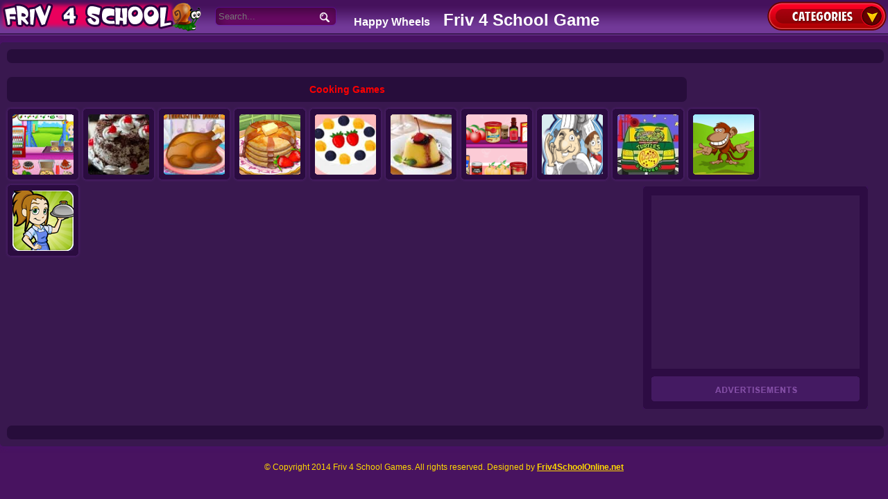

--- FILE ---
content_type: text/html; charset=UTF-8
request_url: https://friv4schoolonline.net/cooking-games
body_size: 6701
content:
<!DOCTYPE HTML PUBLIC "-//W3C//DTD HTML 4.01 Transitional//EN" "https://www.w3.org/TR/html4/loose.dtd">
<html xmlns="https://www.w3.org/1999/xhtml">
<head profile="https://gmpg.org/xfn/11">

<meta http-equiv="Content-Type" content="text/html; charset=UTF-8" />
<meta name="viewport" content="width=device-width, initial-scale=1, maximum-scale=1" />
<title>Cooking Games | Html5 Games on Friv4schoolOnline.net</title>
<meta property="og:site_name" content="friv4schoolonline.net" /><meta property="og:url" content="http://friv4schoolonline.net/cooking-games" /><meta property="og:title" content="Cooking Games | Html5 Games on Friv4schoolOnline.net" /><meta property="og:description" content="Cooking Games - Friv4School is a great store for children's games. Where you can find the best friv games for school and free FRIV games for kids. Play right now." /><meta property="og:type" content="article" /><link rel="stylesheet" href="https://friv4schoolonline.net/wp-content/themes/gameflash/style.css" type="text/css" media="all" />
<link rel="stylesheet" href="https://friv4schoolonline.net/wp-content/themes/gameflash/print.css" type="text/css" media="print" />
<link rel="pingback" href="https://friv4schoolonline.net/xmlrpc.php" />
<meta name='robots' content='max-image-preview:large' />
<link rel="alternate" type="application/rss+xml" title="Html5 Games on Friv4schoolOnline.net &raquo; Cooking Games Category Feed" href="https://friv4schoolonline.net/cooking-games/feed" />
<script type="text/javascript">
/* <![CDATA[ */
window._wpemojiSettings = {"baseUrl":"https:\/\/s.w.org\/images\/core\/emoji\/15.0.3\/72x72\/","ext":".png","svgUrl":"https:\/\/s.w.org\/images\/core\/emoji\/15.0.3\/svg\/","svgExt":".svg","source":{"concatemoji":"http:\/\/friv4schoolonline.net\/wp-includes\/js\/wp-emoji-release.min.js?ver=6.5.5"}};
/*! This file is auto-generated */
!function(i,n){var o,s,e;function c(e){try{var t={supportTests:e,timestamp:(new Date).valueOf()};sessionStorage.setItem(o,JSON.stringify(t))}catch(e){}}function p(e,t,n){e.clearRect(0,0,e.canvas.width,e.canvas.height),e.fillText(t,0,0);var t=new Uint32Array(e.getImageData(0,0,e.canvas.width,e.canvas.height).data),r=(e.clearRect(0,0,e.canvas.width,e.canvas.height),e.fillText(n,0,0),new Uint32Array(e.getImageData(0,0,e.canvas.width,e.canvas.height).data));return t.every(function(e,t){return e===r[t]})}function u(e,t,n){switch(t){case"flag":return n(e,"\ud83c\udff3\ufe0f\u200d\u26a7\ufe0f","\ud83c\udff3\ufe0f\u200b\u26a7\ufe0f")?!1:!n(e,"\ud83c\uddfa\ud83c\uddf3","\ud83c\uddfa\u200b\ud83c\uddf3")&&!n(e,"\ud83c\udff4\udb40\udc67\udb40\udc62\udb40\udc65\udb40\udc6e\udb40\udc67\udb40\udc7f","\ud83c\udff4\u200b\udb40\udc67\u200b\udb40\udc62\u200b\udb40\udc65\u200b\udb40\udc6e\u200b\udb40\udc67\u200b\udb40\udc7f");case"emoji":return!n(e,"\ud83d\udc26\u200d\u2b1b","\ud83d\udc26\u200b\u2b1b")}return!1}function f(e,t,n){var r="undefined"!=typeof WorkerGlobalScope&&self instanceof WorkerGlobalScope?new OffscreenCanvas(300,150):i.createElement("canvas"),a=r.getContext("2d",{willReadFrequently:!0}),o=(a.textBaseline="top",a.font="600 32px Arial",{});return e.forEach(function(e){o[e]=t(a,e,n)}),o}function t(e){var t=i.createElement("script");t.src=e,t.defer=!0,i.head.appendChild(t)}"undefined"!=typeof Promise&&(o="wpEmojiSettingsSupports",s=["flag","emoji"],n.supports={everything:!0,everythingExceptFlag:!0},e=new Promise(function(e){i.addEventListener("DOMContentLoaded",e,{once:!0})}),new Promise(function(t){var n=function(){try{var e=JSON.parse(sessionStorage.getItem(o));if("object"==typeof e&&"number"==typeof e.timestamp&&(new Date).valueOf()<e.timestamp+604800&&"object"==typeof e.supportTests)return e.supportTests}catch(e){}return null}();if(!n){if("undefined"!=typeof Worker&&"undefined"!=typeof OffscreenCanvas&&"undefined"!=typeof URL&&URL.createObjectURL&&"undefined"!=typeof Blob)try{var e="postMessage("+f.toString()+"("+[JSON.stringify(s),u.toString(),p.toString()].join(",")+"));",r=new Blob([e],{type:"text/javascript"}),a=new Worker(URL.createObjectURL(r),{name:"wpTestEmojiSupports"});return void(a.onmessage=function(e){c(n=e.data),a.terminate(),t(n)})}catch(e){}c(n=f(s,u,p))}t(n)}).then(function(e){for(var t in e)n.supports[t]=e[t],n.supports.everything=n.supports.everything&&n.supports[t],"flag"!==t&&(n.supports.everythingExceptFlag=n.supports.everythingExceptFlag&&n.supports[t]);n.supports.everythingExceptFlag=n.supports.everythingExceptFlag&&!n.supports.flag,n.DOMReady=!1,n.readyCallback=function(){n.DOMReady=!0}}).then(function(){return e}).then(function(){var e;n.supports.everything||(n.readyCallback(),(e=n.source||{}).concatemoji?t(e.concatemoji):e.wpemoji&&e.twemoji&&(t(e.twemoji),t(e.wpemoji)))}))}((window,document),window._wpemojiSettings);
/* ]]> */
</script>
<style id='wp-emoji-styles-inline-css' type='text/css'>

	img.wp-smiley, img.emoji {
		display: inline !important;
		border: none !important;
		box-shadow: none !important;
		height: 1em !important;
		width: 1em !important;
		margin: 0 0.07em !important;
		vertical-align: -0.1em !important;
		background: none !important;
		padding: 0 !important;
	}
</style>
<link rel='stylesheet' id='wp-block-library-css' href="https://friv4schoolonline.net/wp-includes/css/dist/block-library/style.min.css?ver=6.5.5" type='text/css' media='all' />
<style id='classic-theme-styles-inline-css' type='text/css'>
/*! This file is auto-generated */
.wp-block-button__link{color:#fff;background-color:#32373c;border-radius:9999px;box-shadow:none;text-decoration:none;padding:calc(.667em + 2px) calc(1.333em + 2px);font-size:1.125em}.wp-block-file__button{background:#32373c;color:#fff;text-decoration:none}
</style>
<style id='global-styles-inline-css' type='text/css'>
body{--wp--preset--color--black: #000000;--wp--preset--color--cyan-bluish-gray: #abb8c3;--wp--preset--color--white: #ffffff;--wp--preset--color--pale-pink: #f78da7;--wp--preset--color--vivid-red: #cf2e2e;--wp--preset--color--luminous-vivid-orange: #ff6900;--wp--preset--color--luminous-vivid-amber: #fcb900;--wp--preset--color--light-green-cyan: #7bdcb5;--wp--preset--color--vivid-green-cyan: #00d084;--wp--preset--color--pale-cyan-blue: #8ed1fc;--wp--preset--color--vivid-cyan-blue: #0693e3;--wp--preset--color--vivid-purple: #9b51e0;--wp--preset--gradient--vivid-cyan-blue-to-vivid-purple: linear-gradient(135deg,rgba(6,147,227,1) 0%,rgb(155,81,224) 100%);--wp--preset--gradient--light-green-cyan-to-vivid-green-cyan: linear-gradient(135deg,rgb(122,220,180) 0%,rgb(0,208,130) 100%);--wp--preset--gradient--luminous-vivid-amber-to-luminous-vivid-orange: linear-gradient(135deg,rgba(252,185,0,1) 0%,rgba(255,105,0,1) 100%);--wp--preset--gradient--luminous-vivid-orange-to-vivid-red: linear-gradient(135deg,rgba(255,105,0,1) 0%,rgb(207,46,46) 100%);--wp--preset--gradient--very-light-gray-to-cyan-bluish-gray: linear-gradient(135deg,rgb(238,238,238) 0%,rgb(169,184,195) 100%);--wp--preset--gradient--cool-to-warm-spectrum: linear-gradient(135deg,rgb(74,234,220) 0%,rgb(151,120,209) 20%,rgb(207,42,186) 40%,rgb(238,44,130) 60%,rgb(251,105,98) 80%,rgb(254,248,76) 100%);--wp--preset--gradient--blush-light-purple: linear-gradient(135deg,rgb(255,206,236) 0%,rgb(152,150,240) 100%);--wp--preset--gradient--blush-bordeaux: linear-gradient(135deg,rgb(254,205,165) 0%,rgb(254,45,45) 50%,rgb(107,0,62) 100%);--wp--preset--gradient--luminous-dusk: linear-gradient(135deg,rgb(255,203,112) 0%,rgb(199,81,192) 50%,rgb(65,88,208) 100%);--wp--preset--gradient--pale-ocean: linear-gradient(135deg,rgb(255,245,203) 0%,rgb(182,227,212) 50%,rgb(51,167,181) 100%);--wp--preset--gradient--electric-grass: linear-gradient(135deg,rgb(202,248,128) 0%,rgb(113,206,126) 100%);--wp--preset--gradient--midnight: linear-gradient(135deg,rgb(2,3,129) 0%,rgb(40,116,252) 100%);--wp--preset--font-size--small: 13px;--wp--preset--font-size--medium: 20px;--wp--preset--font-size--large: 36px;--wp--preset--font-size--x-large: 42px;--wp--preset--spacing--20: 0.44rem;--wp--preset--spacing--30: 0.67rem;--wp--preset--spacing--40: 1rem;--wp--preset--spacing--50: 1.5rem;--wp--preset--spacing--60: 2.25rem;--wp--preset--spacing--70: 3.38rem;--wp--preset--spacing--80: 5.06rem;--wp--preset--shadow--natural: 6px 6px 9px rgba(0, 0, 0, 0.2);--wp--preset--shadow--deep: 12px 12px 50px rgba(0, 0, 0, 0.4);--wp--preset--shadow--sharp: 6px 6px 0px rgba(0, 0, 0, 0.2);--wp--preset--shadow--outlined: 6px 6px 0px -3px rgba(255, 255, 255, 1), 6px 6px rgba(0, 0, 0, 1);--wp--preset--shadow--crisp: 6px 6px 0px rgba(0, 0, 0, 1);}:where(.is-layout-flex){gap: 0.5em;}:where(.is-layout-grid){gap: 0.5em;}body .is-layout-flex{display: flex;}body .is-layout-flex{flex-wrap: wrap;align-items: center;}body .is-layout-flex > *{margin: 0;}body .is-layout-grid{display: grid;}body .is-layout-grid > *{margin: 0;}:where(.wp-block-columns.is-layout-flex){gap: 2em;}:where(.wp-block-columns.is-layout-grid){gap: 2em;}:where(.wp-block-post-template.is-layout-flex){gap: 1.25em;}:where(.wp-block-post-template.is-layout-grid){gap: 1.25em;}.has-black-color{color: var(--wp--preset--color--black) !important;}.has-cyan-bluish-gray-color{color: var(--wp--preset--color--cyan-bluish-gray) !important;}.has-white-color{color: var(--wp--preset--color--white) !important;}.has-pale-pink-color{color: var(--wp--preset--color--pale-pink) !important;}.has-vivid-red-color{color: var(--wp--preset--color--vivid-red) !important;}.has-luminous-vivid-orange-color{color: var(--wp--preset--color--luminous-vivid-orange) !important;}.has-luminous-vivid-amber-color{color: var(--wp--preset--color--luminous-vivid-amber) !important;}.has-light-green-cyan-color{color: var(--wp--preset--color--light-green-cyan) !important;}.has-vivid-green-cyan-color{color: var(--wp--preset--color--vivid-green-cyan) !important;}.has-pale-cyan-blue-color{color: var(--wp--preset--color--pale-cyan-blue) !important;}.has-vivid-cyan-blue-color{color: var(--wp--preset--color--vivid-cyan-blue) !important;}.has-vivid-purple-color{color: var(--wp--preset--color--vivid-purple) !important;}.has-black-background-color{background-color: var(--wp--preset--color--black) !important;}.has-cyan-bluish-gray-background-color{background-color: var(--wp--preset--color--cyan-bluish-gray) !important;}.has-white-background-color{background-color: var(--wp--preset--color--white) !important;}.has-pale-pink-background-color{background-color: var(--wp--preset--color--pale-pink) !important;}.has-vivid-red-background-color{background-color: var(--wp--preset--color--vivid-red) !important;}.has-luminous-vivid-orange-background-color{background-color: var(--wp--preset--color--luminous-vivid-orange) !important;}.has-luminous-vivid-amber-background-color{background-color: var(--wp--preset--color--luminous-vivid-amber) !important;}.has-light-green-cyan-background-color{background-color: var(--wp--preset--color--light-green-cyan) !important;}.has-vivid-green-cyan-background-color{background-color: var(--wp--preset--color--vivid-green-cyan) !important;}.has-pale-cyan-blue-background-color{background-color: var(--wp--preset--color--pale-cyan-blue) !important;}.has-vivid-cyan-blue-background-color{background-color: var(--wp--preset--color--vivid-cyan-blue) !important;}.has-vivid-purple-background-color{background-color: var(--wp--preset--color--vivid-purple) !important;}.has-black-border-color{border-color: var(--wp--preset--color--black) !important;}.has-cyan-bluish-gray-border-color{border-color: var(--wp--preset--color--cyan-bluish-gray) !important;}.has-white-border-color{border-color: var(--wp--preset--color--white) !important;}.has-pale-pink-border-color{border-color: var(--wp--preset--color--pale-pink) !important;}.has-vivid-red-border-color{border-color: var(--wp--preset--color--vivid-red) !important;}.has-luminous-vivid-orange-border-color{border-color: var(--wp--preset--color--luminous-vivid-orange) !important;}.has-luminous-vivid-amber-border-color{border-color: var(--wp--preset--color--luminous-vivid-amber) !important;}.has-light-green-cyan-border-color{border-color: var(--wp--preset--color--light-green-cyan) !important;}.has-vivid-green-cyan-border-color{border-color: var(--wp--preset--color--vivid-green-cyan) !important;}.has-pale-cyan-blue-border-color{border-color: var(--wp--preset--color--pale-cyan-blue) !important;}.has-vivid-cyan-blue-border-color{border-color: var(--wp--preset--color--vivid-cyan-blue) !important;}.has-vivid-purple-border-color{border-color: var(--wp--preset--color--vivid-purple) !important;}.has-vivid-cyan-blue-to-vivid-purple-gradient-background{background: var(--wp--preset--gradient--vivid-cyan-blue-to-vivid-purple) !important;}.has-light-green-cyan-to-vivid-green-cyan-gradient-background{background: var(--wp--preset--gradient--light-green-cyan-to-vivid-green-cyan) !important;}.has-luminous-vivid-amber-to-luminous-vivid-orange-gradient-background{background: var(--wp--preset--gradient--luminous-vivid-amber-to-luminous-vivid-orange) !important;}.has-luminous-vivid-orange-to-vivid-red-gradient-background{background: var(--wp--preset--gradient--luminous-vivid-orange-to-vivid-red) !important;}.has-very-light-gray-to-cyan-bluish-gray-gradient-background{background: var(--wp--preset--gradient--very-light-gray-to-cyan-bluish-gray) !important;}.has-cool-to-warm-spectrum-gradient-background{background: var(--wp--preset--gradient--cool-to-warm-spectrum) !important;}.has-blush-light-purple-gradient-background{background: var(--wp--preset--gradient--blush-light-purple) !important;}.has-blush-bordeaux-gradient-background{background: var(--wp--preset--gradient--blush-bordeaux) !important;}.has-luminous-dusk-gradient-background{background: var(--wp--preset--gradient--luminous-dusk) !important;}.has-pale-ocean-gradient-background{background: var(--wp--preset--gradient--pale-ocean) !important;}.has-electric-grass-gradient-background{background: var(--wp--preset--gradient--electric-grass) !important;}.has-midnight-gradient-background{background: var(--wp--preset--gradient--midnight) !important;}.has-small-font-size{font-size: var(--wp--preset--font-size--small) !important;}.has-medium-font-size{font-size: var(--wp--preset--font-size--medium) !important;}.has-large-font-size{font-size: var(--wp--preset--font-size--large) !important;}.has-x-large-font-size{font-size: var(--wp--preset--font-size--x-large) !important;}
.wp-block-navigation a:where(:not(.wp-element-button)){color: inherit;}
:where(.wp-block-post-template.is-layout-flex){gap: 1.25em;}:where(.wp-block-post-template.is-layout-grid){gap: 1.25em;}
:where(.wp-block-columns.is-layout-flex){gap: 2em;}:where(.wp-block-columns.is-layout-grid){gap: 2em;}
.wp-block-pullquote{font-size: 1.5em;line-height: 1.6;}
</style>
<link rel='stylesheet' id='wp-paginate-css' href="https://friv4schoolonline.net/wp-content/plugins/wp-paginate/wp-paginate.css?ver=1.2.5" type='text/css' media='screen' />
<link rel="https://api.w.org/" href="https://friv4schoolonline.net/wp-json/" /><link rel="alternate" type="application/json" href="https://friv4schoolonline.net/wp-json/wp/v2/categories/8" /><link rel="EditURI" type="application/rsd+xml" title="RSD" href="https://friv4schoolonline.net/xmlrpc.php?rsd" />
<meta name="generator" content="WordPress 6.5.5" />

<!-- All in One SEO Pack 2.2.3 by Michael Torbert of Semper Fi Web Design[356,423] -->
<meta name="description" itemprop="description" content="Cooking Games &#8211; Friv4School is a great store for children&#8217;s games. Where you can find the best friv games for school and free FRIV games for kids." />

<link rel="canonical" href="https://friv4schoolonline.net/cooking-games" />
<!-- /all in one seo pack -->

<script async src="https://pagead2.googlesyndication.com/pagead/js/adsbygoogle.js?client=ca-pub-8944940321253345"
     crossorigin="anonymous"></script>
</head>
<body>

<div id="header">
    <div id="site-head">
        <div class="logo left">
			<h2> <a title="FRIV4SCHOOL" href="https://friv4schoolonline.net">FRIV4SCHOOL</a></h2>
	        </div>
        	
        

<div class="search">
             <form onsubmit="javascript:do_search();return false;">
                <input type="text" id="key" class="s-text left" placeholder="Search...">
                <input type="submit" id="do"  name="s" class="s-btn right" autocomplete="off" placeholder="">
             </form>
        </div>


	<div class="menu-bar">
  
  <a href="https://www.happywheelsy8.com" title="Happy Wheels" target="_blank">Happy Wheels</a>
  <h2>Friv 4 School Game</h2>
</div>

        <div class="NPBP_btn_options">
           <p class="NOBP_category_btn"><a title="Play games from Categories" id="show_cat" href="#">Categories</a></p>
           <div class="CATCUBE_NOBP" id="dropcat" style="display: none;">
              <div class="CATCUBE_TOP"></div>
              <div class="CATCUBE_BG">
                 <ul>
																<li class="cat-item cat-item-2"><a href="https://friv4schoolonline.net/io-games" alt=".IO Games" title=".IO Games"><h3>.IO Games</h3></a></li>
                    						<li class="cat-item cat-item-2"><a href="https://friv4schoolonline.net/3d-games" alt="3D Games" title="3D Games"><h3>3D Games</h3></a></li>
                    						<li class="cat-item cat-item-2"><a href="https://friv4schoolonline.net/action-games" alt="Action Games" title="Action Games"><h3>Action Games</h3></a></li>
                    						<li class="cat-item cat-item-2"><a href="https://friv4schoolonline.net/addicting-games" alt="Addicting Games" title="Addicting Games"><h3>Addicting Games</h3></a></li>
                    						<li class="cat-item cat-item-2"><a href="https://friv4schoolonline.net/adventure-games" alt="Adventure Games" title="Adventure Games"><h3>Adventure Games</h3></a></li>
                    						<li class="cat-item cat-item-2"><a href="https://friv4schoolonline.net/airplane-games" alt="Airplane Games" title="Airplane Games"><h3>Airplane Games</h3></a></li>
                    						<li class="cat-item cat-item-2"><a href="https://friv4schoolonline.net/animal-games" alt="Animal Games" title="Animal Games"><h3>Animal Games</h3></a></li>
                    						<li class="cat-item cat-item-2"><a href="https://friv4schoolonline.net/arcade-games" alt="Arcade Games" title="Arcade Games"><h3>Arcade Games</h3></a></li>
                    						<li class="cat-item cat-item-2"><a href="https://friv4schoolonline.net/armor-games" alt="Armor Games" title="Armor Games"><h3>Armor Games</h3></a></li>
                    						<li class="cat-item cat-item-2"><a href="https://friv4schoolonline.net/barbie-games" alt="Barbie Games" title="Barbie Games"><h3>Barbie Games</h3></a></li>
                    						<li class="cat-item cat-item-2"><a href="https://friv4schoolonline.net/bike-games" alt="Bike Games" title="Bike Games"><h3>Bike Games</h3></a></li>
                    						<li class="cat-item cat-item-2"><a href="https://friv4schoolonline.net/car-games" alt="Car Games" title="Car Games"><h3>Car Games</h3></a></li>
                    						<li class="cat-item cat-item-2"><a href="https://friv4schoolonline.net/cartoon-games" alt="Cartoon Games" title="Cartoon Games"><h3>Cartoon Games</h3></a></li>
                    						<li class="cat-item cat-item-2"><a href="https://friv4schoolonline.net/click-games" alt="Click Games" title="Click Games"><h3>Click Games</h3></a></li>
                    						<li class="cat-item cat-item-2"><a href="https://friv4schoolonline.net/cooking-games" alt="Cooking Games" title="Cooking Games"><h3>Cooking Games</h3></a></li>
                    						<li class="cat-item cat-item-2"><a href="https://friv4schoolonline.net/disney-games" alt="Disney Games" title="Disney Games"><h3>Disney Games</h3></a></li>
                    						<li class="cat-item cat-item-2"><a href="https://friv4schoolonline.net/driving-games" alt="Driving Games" title="Driving Games"><h3>Driving Games</h3></a></li>
                    						<li class="cat-item cat-item-2"><a href="https://friv4schoolonline.net/fashion-games-2" alt="Fashion Games" title="Fashion Games"><h3>Fashion Games</h3></a></li>
                    						<li class="cat-item cat-item-2"><a href="https://friv4schoolonline.net/fighting-games-2" alt="Fighting Games" title="Fighting Games"><h3>Fighting Games</h3></a></li>
                    						<li class="cat-item cat-item-2"><a href="https://friv4schoolonline.net/flying-games" alt="Flying Games" title="Flying Games"><h3>Flying Games</h3></a></li>
                    						<li class="cat-item cat-item-2"><a href="https://friv4schoolonline.net/friv-4-school-2" alt="Friv 4 School" title="Friv 4 School"><h3>Friv 4 School</h3></a></li>
                    						<li class="cat-item cat-item-2"><a href="https://friv4schoolonline.net/friv-games-2" alt="Friv Games" title="Friv Games"><h3>Friv Games</h3></a></li>
                    						<li class="cat-item cat-item-2"><a href="https://friv4schoolonline.net/funny-games" alt="Funny Games" title="Funny Games"><h3>Funny Games</h3></a></li>
                    						<li class="cat-item cat-item-2"><a href="https://friv4schoolonline.net/games-for-girls" alt="Games For Girls" title="Games For Girls"><h3>Games For Girls</h3></a></li>
                    						<li class="cat-item cat-item-2"><a href="https://friv4schoolonline.net/kids-games" alt="Kids Games" title="Kids Games"><h3>Kids Games</h3></a></li>
                    						<li class="cat-item cat-item-2"><a href="https://friv4schoolonline.net/mario-games" alt="Mario Games" title="Mario Games"><h3>Mario Games</h3></a></li>
                    						<li class="cat-item cat-item-2"><a href="https://friv4schoolonline.net/match-games" alt="Match Games" title="Match Games"><h3>Match Games</h3></a></li>
                    						<li class="cat-item cat-item-2"><a href="https://friv4schoolonline.net/multiplayer-games" alt="Multiplayer Games" title="Multiplayer Games"><h3>Multiplayer Games</h3></a></li>
                    						<li class="cat-item cat-item-2"><a href="https://friv4schoolonline.net/ninja-games" alt="Ninja Games" title="Ninja Games"><h3>Ninja Games</h3></a></li>
                    						<li class="cat-item cat-item-2"><a href="https://friv4schoolonline.net/physics-games" alt="Physics Games" title="Physics Games"><h3>Physics Games</h3></a></li>
                    						<li class="cat-item cat-item-2"><a href="https://friv4schoolonline.net/platform-games" alt="Platform Games" title="Platform Games"><h3>Platform Games</h3></a></li>
                    						<li class="cat-item cat-item-2"><a href="https://friv4schoolonline.net/puzzle-games" alt="Puzzle Games" title="Puzzle Games"><h3>Puzzle Games</h3></a></li>
                    						<li class="cat-item cat-item-2"><a href="https://friv4schoolonline.net/racing-games" alt="Racing Games" title="Racing Games"><h3>Racing Games</h3></a></li>
                    						<li class="cat-item cat-item-2"><a href="https://friv4schoolonline.net/running-games" alt="Running Games" title="Running Games"><h3>Running Games</h3></a></li>
                    						<li class="cat-item cat-item-2"><a href="https://friv4schoolonline.net/shooting-games" alt="Shooting Games" title="Shooting Games"><h3>Shooting Games</h3></a></li>
                    						<li class="cat-item cat-item-2"><a href="https://friv4schoolonline.net/skill-games" alt="Skill Games" title="Skill Games"><h3>Skill Games</h3></a></li>
                    						<li class="cat-item cat-item-2"><a href="https://friv4schoolonline.net/space-games" alt="Space Games" title="Space Games"><h3>Space Games</h3></a></li>
                    						<li class="cat-item cat-item-2"><a href="https://friv4schoolonline.net/sports-games" alt="Sports Games" title="Sports Games"><h3>Sports Games</h3></a></li>
                    						<li class="cat-item cat-item-2"><a href="https://friv4schoolonline.net/stickman-games" alt="Stickman Games" title="Stickman Games"><h3>Stickman Games</h3></a></li>
                    						<li class="cat-item cat-item-2"><a href="https://friv4schoolonline.net/strategy-games" alt="Strategy Games" title="Strategy Games"><h3>Strategy Games</h3></a></li>
                    						<li class="cat-item cat-item-2"><a href="https://friv4schoolonline.net/tank-games-2" alt="Tank Games" title="Tank Games"><h3>Tank Games</h3></a></li>
                    						<li class="cat-item cat-item-2"><a href="https://friv4schoolonline.net/zombie-games" alt="Zombie Games" title="Zombie Games"><h3>Zombie Games</h3></a></li>
                                     </ul>
              </div>
              <div class="CATCUBE_BOTTOM"></div>
           </div>
        </div>
    </div>
</div><div id="site-content">
   <div class="content_wrapper">
      <div class="contentshowcase">
         <div class="leader_adspace_top">
          
         </div>
		 <div class="category_title"><h1 style="color:red">Cooking Games</h1>
		 </div>
         <div id="content_tricera">
            <ul id="gametab" class="gametab">
																								
										<li class="is-new"><a title="&lt;span&gt;Play Cooking Academy Elsa Cupcakes&lt;/span&gt;&lt;br /&gt;" class="tooltip" href="https://friv4schoolonline.net/games-cooking-academy-elsa-cupcakes.html" alt="Cooking Academy Elsa Cupcakes"><span class="framespan"></span><img width="100" height="100" alt="Cooking Academy Elsa Cupcakes" class="gameimg" src="https://friv4schoolonline.net/wp-content/uploads/jpg/cooking-academy-elsa-cupcakes.jpg" /></a></li>
																										
										<li class="is-new"><a title="&lt;span&gt;Play Black Fores Cake Cooking&lt;/span&gt;&lt;br /&gt;" class="tooltip" href="https://friv4schoolonline.net/games-black-fores-cake-cooking.html" alt="Black Fores Cake Cooking"><span class="framespan"></span><img width="100" height="100" alt="Black Fores Cake Cooking" class="gameimg" src="https://friv4schoolonline.net/wp-content/uploads/jpg/Black-Forest-Cake-Cooking.jpg" /></a></li>
																										
										<li class="is-new"><a title="&lt;span&gt;Play Thanksgiving Dinner Cooking&lt;/span&gt;&lt;br /&gt;" class="tooltip" href="https://friv4schoolonline.net/games-thanksgiving-dinner-cooki.html" alt="Thanksgiving Dinner Cooking"><span class="framespan"></span><img width="100" height="100" alt="Thanksgiving Dinner Cooking" class="gameimg" src="https://friv4schoolonline.net/wp-content/uploads/jpg/Thanksgiving-Dinner-Cooki.jpg" /></a></li>
																										
										<li class="is-new"><a title="&lt;span&gt;Play Saras Cooking Class Pancakes&lt;/span&gt;&lt;br /&gt;" class="tooltip" href="https://friv4schoolonline.net/games-saras-cooking-class-pancakes.html" alt="Saras Cooking Class Pancakes"><span class="framespan"></span><img width="100" height="100" alt="Saras Cooking Class Pancakes" class="gameimg" src="https://friv4schoolonline.net/wp-content/uploads/jpg/saras-cooking-class-pancakes.jpg" /></a></li>
																										
										<li class="is-new"><a title="&lt;span&gt;Play Kitchen Queen&lt;/span&gt;&lt;br /&gt;" class="tooltip" href="https://friv4schoolonline.net/games-kitchen-queen.html" alt="Kitchen Queen"><span class="framespan"></span><img width="100" height="100" alt="Kitchen Queen" class="gameimg" src="https://friv4schoolonline.net/wp-content/uploads/jpg/kitchen_queen.jpg" /></a></li>
																										
										<li class="is-new"><a title="&lt;span&gt;Play Papas Hot Doggeria&lt;/span&gt;&lt;br /&gt;" class="tooltip" href="https://friv4schoolonline.net/games-papas-hot-doggeria-cocinaras-hotdogs.html" alt="Papas Hot Doggeria"><span class="framespan"></span><img width="100" height="100" alt="Papas Hot Doggeria" class="gameimg" src="https://friv4schoolonline.net/wp-content/uploads/jpg/papas-hot-doggeria-cocinarás-hotdogs.jpg" /></a></li>
																										
										<li class="is-new"><a title="&lt;span&gt;Play Ice Cream Cone Cupcakes Saga&lt;/span&gt;&lt;br /&gt;" class="tooltip" href="https://friv4schoolonline.net/games-ice-cream-cone-cupcakes-saga.html" alt="Ice Cream Cone Cupcakes Saga"><span class="framespan"></span><img width="100" height="100" alt="Ice Cream Cone Cupcakes Saga" class="gameimg" src="https://friv4schoolonline.net/wp-content/uploads/png/ice-cream-cone-cupcakes-saga.png" /></a></li>
																										
										<li class="is-new"><a title="&lt;span&gt;Play Christmas Cake Decoration&lt;/span&gt;&lt;br /&gt;" class="tooltip" href="https://friv4schoolonline.net/games-christmas-cake-decoration.html" alt="Christmas Cake Decoration"><span class="framespan"></span><img width="100" height="100" alt="Christmas Cake Decoration" class="gameimg" src="https://friv4schoolonline.net/wp-content/uploads/png/Capture8.png" /></a></li>
																										
										<li class="is-new"><a title="&lt;span&gt;Play TMNT Pizza Delivery&lt;/span&gt;&lt;br /&gt;" class="tooltip" href="https://friv4schoolonline.net/games-tmnt-pizza-delivery.html" alt="TMNT Pizza Delivery"><span class="framespan"></span><img width="100" height="100" alt="TMNT Pizza Delivery" class="gameimg" src="https://friv4schoolonline.net/wp-content/uploads/jpg/image_tmnt-pizza-delivery.jpg" /></a></li>
																										
										<li class="is-new"><a title="&lt;span&gt;Play Aloha Burger&lt;/span&gt;&lt;br /&gt;" class="tooltip" href="https://friv4schoolonline.net/games-aloha-burger.html" alt="Aloha Burger"><span class="framespan"></span><img width="100" height="100" alt="Aloha Burger" class="gameimg" src="https://friv4schoolonline.net/wp-content/uploads/jpg/image_aloha-burger.jpg" /></a></li>
											<div class="adspace_right ">
							<div class="adblock">
								
							</div>
						</div>
																										
										<li class="is-new"><a title="&lt;span&gt;Play Diner Dash&lt;/span&gt;&lt;br /&gt;" class="tooltip" href="https://friv4schoolonline.net/games-diner-dash.html" alt="Diner Dash"><span class="framespan"></span><img width="100" height="100" alt="Diner Dash" class="gameimg" src="https://friv4schoolonline.net/wp-content/uploads/2014/10/DinerDash2.png" /></a></li>
														            </ul>
         </div>
<div style="margin-left: 400px;"> <center> <div class="navigation1"></div></center></div>
         <div class="leader_adspace_bottom">
          
         </div>
      </div>
   </div>
</div>
<script src="https://friv4schoolonline.net/wp-content/themes/gameflash/js/jquery_003.js" type="text/javascript"></script>
<script src="https://friv4schoolonline.net/wp-content/themes/gameflash/js/tricera.js" type="text/javascript"></script>
<script src="https://friv4schoolonline.net/wp-content/themes/gameflash/js/lights.js" type="text/javascript"></script>

<script type="text/javascript">
    $("#key").focus(function () {
        $(this).val("");
    }).focusout(function () {
        if($(this).val() == "") {
            $(this).val("Search...");
        }
    });
    var searchTmp = "/?s=_tempString";
    function do_search() {
        var kw = $.trim($('#key').val());
        var reg =/(\W+)/g;
        var kw = kw.replace(reg, '+');
        var kw = kw.replace(/^_+|_+$/, '');
        var kw = kw.toLowerCase();
        if(!kw || kw=="Search...") {
            alert('Please input a keyword');
            return false;
        }
        u = searchTmp.replace('_tempString', encodeURIComponent(kw));
        location.href = u;
        return true;
    }
</script> 

﻿<div id="footer">
        <div class="footer_wrapper">
            <p class="footer_link">
		    &copy; Copyright 2014 Friv 4 School Games. All rights reserved. Designed by <a alt="Friv4School" title="Friv 4 School Online" target="blank" href="https://friv4schoolonline.net/">Friv4SchoolOnline.net</a><br />
            </p>
        </div>
    </div>
<script defer src="https://static.cloudflareinsights.com/beacon.min.js/vcd15cbe7772f49c399c6a5babf22c1241717689176015" integrity="sha512-ZpsOmlRQV6y907TI0dKBHq9Md29nnaEIPlkf84rnaERnq6zvWvPUqr2ft8M1aS28oN72PdrCzSjY4U6VaAw1EQ==" data-cf-beacon='{"version":"2024.11.0","token":"36ba62627ca246b0b372e67b5c34ccc1","r":1,"server_timing":{"name":{"cfCacheStatus":true,"cfEdge":true,"cfExtPri":true,"cfL4":true,"cfOrigin":true,"cfSpeedBrain":true},"location_startswith":null}}' crossorigin="anonymous"></script>
</body>
</html>



--- FILE ---
content_type: text/html; charset=utf-8
request_url: https://www.google.com/recaptcha/api2/aframe
body_size: 268
content:
<!DOCTYPE HTML><html><head><meta http-equiv="content-type" content="text/html; charset=UTF-8"></head><body><script nonce="9k6ABBEekBphnUT5jPj19A">/** Anti-fraud and anti-abuse applications only. See google.com/recaptcha */ try{var clients={'sodar':'https://pagead2.googlesyndication.com/pagead/sodar?'};window.addEventListener("message",function(a){try{if(a.source===window.parent){var b=JSON.parse(a.data);var c=clients[b['id']];if(c){var d=document.createElement('img');d.src=c+b['params']+'&rc='+(localStorage.getItem("rc::a")?sessionStorage.getItem("rc::b"):"");window.document.body.appendChild(d);sessionStorage.setItem("rc::e",parseInt(sessionStorage.getItem("rc::e")||0)+1);localStorage.setItem("rc::h",'1768883005169');}}}catch(b){}});window.parent.postMessage("_grecaptcha_ready", "*");}catch(b){}</script></body></html>

--- FILE ---
content_type: text/css
request_url: https://friv4schoolonline.net/wp-content/themes/gameflash/style.css
body_size: 2689
content:
*{margin:0px; padding: 0px;}
body 
{
    background:#481360;
	color:#333;
	font-family: Arial,Helvetica,sans-serif;
	z-index:10;
}
#header
{
    background:transparent url("images/bg_header.png") repeat-x center top ;
    width:100%;
    height:51px;
    }
 #site-head {
    width: 100%;
	max-width:1402px;
    display: block;
    height: 51px;
    margin: 0 auto;
    position: relative;
}
 #site-head .logo
{
    width:290px;
    height:45px;
    }
.left {
    float: left;
}
.right {
    float: right;
}
 #site-head .logo a
{
    background:transparent url("images/logo.png") no-repeat left center;
    display: block;
    height: 45px;
    text-indent: -999em;
    width: 290px;
}
#site-head .search {
    background:transparent url("images/search.png") no-repeat  0 0 ;
    height: 27px;
    margin-left:20px;
    float:left;
    display:block;
    margin-top: 10px;
    width: 200px;
}
.search .s-text {
    background: none repeat scroll 0 0;
    border: medium none;
    color: #fff;
    float: left;
    height: 22px;
    padding: 2px 0 2px 5px;
    width: 140px;
}
.search .s-btn {
    background: none repeat scroll 0 0;
    border: medium none;
    cursor: pointer;
    float: left;
    height: 25px;
    outline: medium none;
    text-indent: -999em;
    width: 27px;
}
#site-content
{
   /* width:100%;
    float:left;
    */
    }
.content_wrapper
{
    margin: 0 auto;
    width: 100%;
	max-width:1402px;
    background-color:#39184f;
	z-index:10;
}
#content_tricera {
	display: inline-block;
}
.contentshowcase {
    background-color: #39184f;
    border-radius: 5px;
    box-shadow: 0 0 8px #4a1071;
    float: left;
    margin: 10px 0 0;
    padding: 0;
    width: 100%;
	max-width:1402px;
}
.leader_adspace_top {
    background-color: #270d3b;
    border-radius: 7px;
    float: left;
    margin: 10px 0px 10px 10px;
    padding: 10px 0px 10px 10px;
    text-align: center;
    width: 98%;
	max-width:1402px;
}
.contentshowcase ul {
    float: left;
    list-style: none outside none;
    margin: 7px 0 0 9px;
    padding: 5px 0;
    width: 98%;
	max-width:1402px;
    
}
.contentshowcase li {
    float: left;
    height: 110px;
    margin: 0;
    padding: 0 3px;
    width: 103px;
    display: list-item;
}
.contentshowcase li a {
    
    height: 102px;
    text-decoration: none;
    width: 102px;
}
.contentshowcase li .framespan {
    background: transparent url("images/frame.png") no-repeat left bottom ;
    cursor: pointer;
    float: left;
    height: 110px;
    margin: -5px 0 0 -5px;
    position: absolute;
    width: 110px;
}
.contentshowcase li:hover .framespan { float:left; width: 110px; height: 110px; background: url("images/frame.png") top left no-repeat;} 
.gameimg {
    border: 0 none;
    height: 100px;
    width: 100px;
}
p#tooltip{max-width:200px;display:none;position:absolute;padding:10px;left:5px;font-size:.8em;background-color:#c9000a;color:#ffa4a9;border:4px solid #ff000d;-moz-border-radius:5px;-webkit-border-radius:5px;-khtml-border-radius:5px;border-radius:5px;z-index:9999;-moz-box-shadow:0 0 20px #000;-webkit-box-shadow:0 0 20px #000;box-shadow:0 0 20px #000}p#tooltip #tooltip{position:absolute;top:-10px;left:5px}p#tooltip span{font:14px arial;color:#fff;font-weight:bold;line-height:24px}p#tooltip2{display:none; position:absolute;padding:5px;left:5px;font-size:.8em;background-color:#fff;color:#000;border:1px solid #51b5e5;-moz-border-radius:5px;-webkit-border-radius:5px;-khtml-border-radius:5px;border-radius:5px;z-index:9999}p#tooltip2 span{font:14px arial;color:#000;font-weight:bold;line-height:24px}
p#tooltip2 #tooltip2{position:absolute;top:-10px;left:5px;}
.adspace_right {
    float: right;
    height: 317px;
    margin: 0 11px 0 0;
    padding: 13px 0 0;
    width: 327px;
    background: transparent url("images/300bg.png") no-repeat center top ;
}
.adspace_right {
    background:transparent url("images/300bg.png") no-repeat center top;
    float: right;
    height: 317px;
    margin: 0 11px 0 0;
    padding: 13px 0 0;
    width: 327px;
}
.leader_adspace_bottom {
    background-color: #270d3b;
    border-radius: 7px;
    float: left;
    margin: 10px 0px 10px 10px;
    padding: 10px 0px 10px 10px;
    text-align: center;
    width: 98%;
}

.NPBP_btn_options {
    float: right;
    height: 30px;
    padding-top: 2px;
    text-align: right;
    width: 200px;
}
.NPBP_btn_options p {
    font: 0 arial;
    margin: 0 2px;
    padding-top: 0;
    text-indent: -9999px;
    display: block;
}
.NOBP_category_btn {
    float: right;
    height: 42px;
    margin: 0;
    padding: 0;
    text-indent: -9999px;
    width: 172px;
}
#dropcat { display:none; }
.NOBP_category_btn a {
    background:transparent url("images/category_btn.png") no-repeat  left top;
    display: block;
    float: right;
    height: 42px;
    margin: 0;
    padding: 0;
    text-decoration: none;
    text-indent: -9999px;
    width: 172px;
}
.NOBP_category_btn a:hover { background:transparent url(images/category_btn.png) bottom left no-repeat; }
.CATCUBE_NOBP {
    margin: 32px 0 0 10px;
    min-height: 245px;
    padding: 0;
    position: absolute;
    text-align: left;
    width: 199px;
    z-index: 9999;
}
.CATCUBE_TOP {
    background:transparent url("images/drop_top.png") no-repeat center top ;
    float: left;
    height: 33px;
    width: 199px;
}
.CATCUBE_BG {
    background:transparent url("images/dropbg.png") repeat-y center top ;
    float: left;
    min-height: 100px;
    width: 199px;
}
.CATCUBE_NOBP ul {
    list-style: none outside none;
    margin: 0 15px;
    padding: 0;
    width: 169px;
    display: block;
}
.CATCUBE_NOBP li {
    color: #720;
    font: bold 14px arial;
    display: list-item;
}
.CATCUBE_NOBP li a {
    color: #720;
    display: block;
    padding: 5px 10px;
    text-decoration: none;
}
.CATCUBE_NOBP li a:hover{background-color:#773a10;color:#fff;-moz-border-radius:10px;-webkit-border-radius:10px;-khtml-border-radius:10px;border-radius:10px}

.CATCUBE_BOTTOM {
    background:transparent url("images/dropbottom.png") no-repeat  center top;
    float: left;
    height: 24px;
    width: 199px;
}
#footer
{
    float: left;
    width: 100%;
    }
 .footer_wrapper {
    margin: 0 auto;
    width: 1000px;
}
.footer_link {
    color: #ffd900;
    float: left;
    font: 12px/20px arial;
    margin: 20px 0;
    padding: 0;
    text-align: center;
    width: 1000px;
}
.footer_link a {
    color: #ffd900;
    text-decoration: underline;
    font-weight:bold;
}

/* Chi tiet */
.leader_ab_sone {
    background-color: #270d3b;
    border-radius: 7px;
    margin: 5px 0 0;
    padding: 10px;
    text-align: center;
}
#col_left
{
    float:left; 
	width:342px; 
	min-height:500px;
	margin-top: 5px;
    }
.related-games-box {
    background:transparent url("images/related_title.png") no-repeat  center 15px ;
    float: left;
    width: 336px;
}
.games-related_custom {
    float: left;
    list-style: none outside none;
    margin: 60px 0 0 10px;
    padding: 5px 0;
    width: 336px;
}
.games-related_custom li {
    float: left;
    height: 110px;
    margin: 0;
    padding: 0 2px 2px 0;
    width: 110px;
}
.games-related_custom li a {
    /*border: 2px solid #000;
    float: left;*/
    height: 110px;
    text-decoration: none;
    width: 110px;
}
.games-related_custom li .framespan {
    background:transparent url("images/frame.png") no-repeat left bottom ;
    cursor: pointer;
    float: left;
    height: 110px;
    margin: -5px 0 0 -5px;
    position: absolute;
    width: 110px;
}
.games-related_custom li:hover .framespan {
    background:transparent url("images/frame.png") no-repeat left top ;
    float: left;
    height: 110px;
    width: 110px;
}
.gamepagebox
{
    background-color: #39184f;
    border-radius: 5px;
    box-shadow: 0 0 8px #4a1071;
    float: left;
    margin-bottom: 20px;
    min-height: 500px;
    padding: 10px;
    /*width: 100%;*/
	max-width:1402px;
    }
 .gamepage_300_custom {
    float: left;
    height: 280px;
    margin: 0 0 10px 6px;
    width: 336px;
}
.gameplay_smallbox
{
    float: right;
    margin-top: 5px;
    width: 960px;
    }
.single-title-options {
    background-color: #270d3b;
    border-radius: 10px 10px 0 0;
    color: #ffffff;
    font: bold 14px arial;
    
    padding: 9px 0 5px;
    text-align: center;
    text-transform: uppercase;
    width: 100%;
    height:56px;
    display:inline-block;
}
#game_buttons {
    height: 56px;
    margin: 0 auto;
    padding-top: 10px;
    width: 60px;
    float:right;
    padding-right:10px;
}
.command {
    height: 53px;
    margin: 0 auto;
    position: relative;
    z-index: 999;
    float:right;
}
.title_game
{
    float:left;
    margin-top:15px;
	padding-left: 20px;
    width: 580px;
	text-align: left;
    }
.title_game h1
{
    display:inline;
    height:53px;
    margin: 0 auto;
    position: relative;
    font-size:16px;
    }
.interruptor {
    background:transparent url("images/toggles.png") no-repeat -69px 0 ;
    float: left;
    height: 53px;
    outline: medium none;
    text-decoration: none;
    text-indent: -9999px;
    width: 53px;
    z-index: 101;
	border-radius: 10px
}
.interruptor:hover {
background:transparent url(images/toggles.png) -69px -53px no-repeat;
}
.luz_apagada {
    background: url("images/toggles.png") no-repeat -69px -53px transparent !important;
}
#play_game {
    margin: 0 auto;
    min-height: 500px;
    min-width: 652px;
    position: relative;
    text-align: center;
    z-index: 3;
}
#progressbar{ 
   margin: 0px; 
   position: relative; 
   left: 0px; 
   height: 22px; 
   -moz-border-radius: 5px; 
   border-radius: 5px; 
   -webkit-border-radius: 5px; 
 }

#progressbar {
  width: 400px;
  background: #270d3b;
  color: #fff;
  -webkit-border-radius: 6px!important;
  -moz-border-radius: 6px!important;
  -o-border-radius: 6px!important;
  border-radius: 6px!important;
  -webkit-box-shadow: 0 0 2px #000;
  -moz-box-shadow: 0 0 2px #000;
  -o-box-shadow: 0 0 2px #000;
  box-shadow: 0 0 2px #000;
  font-size: 14px;
  font-weight: bold;
  text-shadow: 0 0 3px #000;
  padding: 6px;
  height:40px;
}
#progressbarloadbg {
  background: #ADD100;
  position:absolute;
  font-size:0px;
  margin-top: 4px;
  padding:8px 0;
  -webkit-border-radius: 6px!important;
  -moz-border-radius: 6px!important;
  -o-border-radius: 6px!important;
  border-radius: 6px!important;
}
#progressbarloadtext, #bordeswf {
  color: #fff;
  font-weight: bold;
  font-size: 16px;
  text-shadow: 0 0 3px #000;
}
#turnoff {
visibility: hidden;
position:fixed;
top:0;
right:0;
bottom:0;
left:0;
background:#000;
opacity:.90;
filter:alpha(opacity=85);
-moz-opacity:0.85px;
z-index:2;
margin:0;
padding:0;
}
.description {
    background-color: #270d3b;
    border-radius: 7px;
    margin: 10px 0 0;
    padding: 10px;
    text-align: left;
    color: #7e5a97;
    float:left;
}
.tags {
    background-color: #270d3b;
    border-radius: 7px;
    float: left;
    margin: 10px 0 0;
    padding: 10px;
    text-align: left;
    width: 960px;
    color: #7e5a97;
    float:left;
}
.adblock {
    background-color: #39184f;
    height: 250px;
    margin: 0 auto;
    width: 300px;
}
.category_title {
    background-color: #270d3b;
    border-radius: 7px;
    float: left;
    margin: 10px 10px 0;
    padding: 10px;
    text-align: center;
    width: 960px;
}
.category_title h1
{
	font-size:14px;
}




div#preload-ads {
    background: none repeat scroll 0 0 #000;
    bottom: 0;
    height: 100%;

    position: absolute;
    text-align: center;
    top: 0;
    width: 100%;
    z-index: 1000;
}
div#preload-ads div#pre-loading {
    background: none repeat scroll 0 0 #ffffff;
    box-shadow: 0 0 14px 4px #ffffff;
    color: #fff;
    font-family: Arial,Helvetica,sans-serif;
    font-size: 11px;
    height: 1px;
    margin: 15px auto;
    width: 0;
}
div#preload-ads-content {
    background: none repeat scroll 0 0 #161616;
    border: 1px solid #121212;
    height: 280px;
    margin: 80px auto 25px;
    position: relative;
    width: 336px;
}
div#preload-ads-content div.title {
    background: none repeat scroll 0 0 #099;
    border-radius: 25px 0 0;
    color: #fff;
    cursor: pointer;
    font-family: Arial,Helvetica,sans-serif;
    font-size: 12px;
    font-weight: bolder;
    height: 20px;
    line-height: 20px;
    padding-left: 13px;
    padding-right: 5px;
    position: absolute;
    right: 0;
    top: -20px;
    width: auto;
    z-index: 500;
}
div#preload-status {
    color: #fff;
    font-family: Arial,Helvetica,sans-serif;
    font-size: 12px;
    height: 10px;
    margin: 0 auto;
    width: 100px;
}

.menu-bar
{
float: left;
    width: 380px;
    margin-top: 15px;
}
.menu-bar a {
font-weight:bold;
color: white;
    margin-right: 15px;
    text-decoration: none;
}
.menu-bar h2 {
font-weight:bold;
color: white;
    margin-right: 15px;
    text-decoration: none;
	display:inline;
}

@media only screen and (max-width: 1402px) {
  #col_left {
    float: left;
    width: 98%;
    min-height: 100px;
    margin-top: 5px;
	}
}